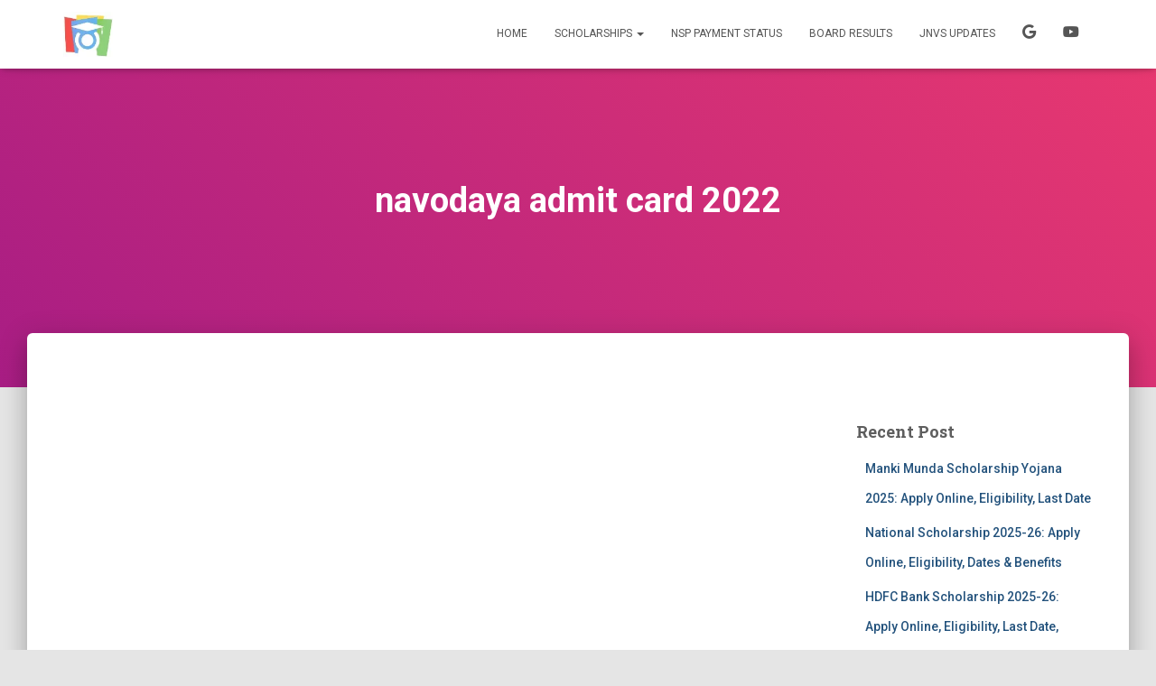

--- FILE ---
content_type: text/html; charset=UTF-8
request_url: https://www.scholarshiphelp.in/tag/navodaya-admit-card-2022/
body_size: 12124
content:
<!DOCTYPE html>
<html lang="en-US">

<head>
	<meta charset='UTF-8'>
	<meta name="viewport" content="width=device-width, initial-scale=1">
	<link rel="profile" href="https://gmpg.org/xfn/11">
		<meta name='robots' content='index, follow, max-image-preview:large, max-snippet:-1, max-video-preview:-1' />

	<!-- This site is optimized with the Yoast SEO plugin v26.6 - https://yoast.com/wordpress/plugins/seo/ -->
	<title>navodaya admit card 2022 Archives - Scholarship Help</title>
	<meta name="description" content="Scholarship help Scholarshiphelp.in : All Scholarship Updates nsp, e kalyan, Bihar scholarships.gov.in, ekalyan.cgg.gov.in, buddy4study vidyasaarathi scholarship 2022-23" />
	<link rel="canonical" href="https://www.scholarshiphelp.in/tag/navodaya-admit-card-2022/" />
	<meta property="og:locale" content="en_US" />
	<meta property="og:type" content="article" />
	<meta property="og:title" content="navodaya admit card 2022 Archives - Scholarship Help" />
	<meta property="og:description" content="Scholarship help Scholarshiphelp.in : All Scholarship Updates nsp, e kalyan, Bihar scholarships.gov.in, ekalyan.cgg.gov.in, buddy4study vidyasaarathi scholarship 2022-23" />
	<meta property="og:url" content="https://www.scholarshiphelp.in/tag/navodaya-admit-card-2022/" />
	<meta property="og:site_name" content="Scholarship Help" />
	<meta name="twitter:card" content="summary_large_image" />
	<meta name="twitter:site" content="@kishorict" />
	<script type="application/ld+json" class="yoast-schema-graph">{"@context":"https://schema.org","@graph":[{"@type":"CollectionPage","@id":"https://www.scholarshiphelp.in/tag/navodaya-admit-card-2022/","url":"https://www.scholarshiphelp.in/tag/navodaya-admit-card-2022/","name":"navodaya admit card 2022 Archives - Scholarship Help","isPartOf":{"@id":"https://www.scholarshiphelp.in/#website"},"description":"Scholarship help Scholarshiphelp.in : All Scholarship Updates nsp, e kalyan, Bihar scholarships.gov.in, ekalyan.cgg.gov.in, buddy4study vidyasaarathi scholarship 2022-23","breadcrumb":{"@id":"https://www.scholarshiphelp.in/tag/navodaya-admit-card-2022/#breadcrumb"},"inLanguage":"en-US"},{"@type":"BreadcrumbList","@id":"https://www.scholarshiphelp.in/tag/navodaya-admit-card-2022/#breadcrumb","itemListElement":[{"@type":"ListItem","position":1,"name":"Home","item":"https://www.scholarshiphelp.in/"},{"@type":"ListItem","position":2,"name":"navodaya admit card 2022"}]},{"@type":"WebSite","@id":"https://www.scholarshiphelp.in/#website","url":"https://www.scholarshiphelp.in/","name":"Scholarship Help","description":"Scholarship Help: Get All Scholarship Update and Help Portal","publisher":{"@id":"https://www.scholarshiphelp.in/#organization"},"potentialAction":[{"@type":"SearchAction","target":{"@type":"EntryPoint","urlTemplate":"https://www.scholarshiphelp.in/?s={search_term_string}"},"query-input":{"@type":"PropertyValueSpecification","valueRequired":true,"valueName":"search_term_string"}}],"inLanguage":"en-US"},{"@type":"Organization","@id":"https://www.scholarshiphelp.in/#organization","name":"Scholarship Help","url":"https://www.scholarshiphelp.in/","logo":{"@type":"ImageObject","inLanguage":"en-US","@id":"https://www.scholarshiphelp.in/#/schema/logo/image/","url":"https://i0.wp.com/www.scholarshiphelp.in/wp-content/uploads/2021/10/cropped-scholarshiphelp-logo.webp?fit=100%2C91&ssl=1","contentUrl":"https://i0.wp.com/www.scholarshiphelp.in/wp-content/uploads/2021/10/cropped-scholarshiphelp-logo.webp?fit=100%2C91&ssl=1","width":100,"height":91,"caption":"Scholarship Help"},"image":{"@id":"https://www.scholarshiphelp.in/#/schema/logo/image/"},"sameAs":["https://www.facebook.com/ictacadmynsp","https://x.com/kishorict","https://www.instagram.com/kishor.ict","https://youtube.com/channel/UCcfov303d1CPa8PeFELOadQ"]}]}</script>
	<!-- / Yoast SEO plugin. -->


<link rel='dns-prefetch' href='//www.googletagmanager.com' />
<link rel='dns-prefetch' href='//stats.wp.com' />
<link rel='dns-prefetch' href='//fonts.googleapis.com' />
<link rel='dns-prefetch' href='//widgets.wp.com' />
<link rel='dns-prefetch' href='//pagead2.googlesyndication.com' />
<link rel='dns-prefetch' href='//fundingchoicesmessages.google.com' />
<link rel='preconnect' href='//c0.wp.com' />
<link rel='preconnect' href='//i0.wp.com' />
<link rel="alternate" type="application/rss+xml" title="Scholarship Help &raquo; Feed" href="https://www.scholarshiphelp.in/feed/" />
<link rel="alternate" type="application/rss+xml" title="Scholarship Help &raquo; Comments Feed" href="https://www.scholarshiphelp.in/comments/feed/" />
<link rel="alternate" type="application/rss+xml" title="Scholarship Help &raquo; navodaya admit card 2022 Tag Feed" href="https://www.scholarshiphelp.in/tag/navodaya-admit-card-2022/feed/" />
<style id='wp-img-auto-sizes-contain-inline-css' type='text/css'>
img:is([sizes=auto i],[sizes^="auto," i]){contain-intrinsic-size:3000px 1500px}
/*# sourceURL=wp-img-auto-sizes-contain-inline-css */
</style>
<style id='wp-block-library-inline-css' type='text/css'>
:root{--wp-block-synced-color:#7a00df;--wp-block-synced-color--rgb:122,0,223;--wp-bound-block-color:var(--wp-block-synced-color);--wp-editor-canvas-background:#ddd;--wp-admin-theme-color:#007cba;--wp-admin-theme-color--rgb:0,124,186;--wp-admin-theme-color-darker-10:#006ba1;--wp-admin-theme-color-darker-10--rgb:0,107,160.5;--wp-admin-theme-color-darker-20:#005a87;--wp-admin-theme-color-darker-20--rgb:0,90,135;--wp-admin-border-width-focus:2px}@media (min-resolution:192dpi){:root{--wp-admin-border-width-focus:1.5px}}.wp-element-button{cursor:pointer}:root .has-very-light-gray-background-color{background-color:#eee}:root .has-very-dark-gray-background-color{background-color:#313131}:root .has-very-light-gray-color{color:#eee}:root .has-very-dark-gray-color{color:#313131}:root .has-vivid-green-cyan-to-vivid-cyan-blue-gradient-background{background:linear-gradient(135deg,#00d084,#0693e3)}:root .has-purple-crush-gradient-background{background:linear-gradient(135deg,#34e2e4,#4721fb 50%,#ab1dfe)}:root .has-hazy-dawn-gradient-background{background:linear-gradient(135deg,#faaca8,#dad0ec)}:root .has-subdued-olive-gradient-background{background:linear-gradient(135deg,#fafae1,#67a671)}:root .has-atomic-cream-gradient-background{background:linear-gradient(135deg,#fdd79a,#004a59)}:root .has-nightshade-gradient-background{background:linear-gradient(135deg,#330968,#31cdcf)}:root .has-midnight-gradient-background{background:linear-gradient(135deg,#020381,#2874fc)}:root{--wp--preset--font-size--normal:16px;--wp--preset--font-size--huge:42px}.has-regular-font-size{font-size:1em}.has-larger-font-size{font-size:2.625em}.has-normal-font-size{font-size:var(--wp--preset--font-size--normal)}.has-huge-font-size{font-size:var(--wp--preset--font-size--huge)}.has-text-align-center{text-align:center}.has-text-align-left{text-align:left}.has-text-align-right{text-align:right}.has-fit-text{white-space:nowrap!important}#end-resizable-editor-section{display:none}.aligncenter{clear:both}.items-justified-left{justify-content:flex-start}.items-justified-center{justify-content:center}.items-justified-right{justify-content:flex-end}.items-justified-space-between{justify-content:space-between}.screen-reader-text{border:0;clip-path:inset(50%);height:1px;margin:-1px;overflow:hidden;padding:0;position:absolute;width:1px;word-wrap:normal!important}.screen-reader-text:focus{background-color:#ddd;clip-path:none;color:#444;display:block;font-size:1em;height:auto;left:5px;line-height:normal;padding:15px 23px 14px;text-decoration:none;top:5px;width:auto;z-index:100000}html :where(.has-border-color){border-style:solid}html :where([style*=border-top-color]){border-top-style:solid}html :where([style*=border-right-color]){border-right-style:solid}html :where([style*=border-bottom-color]){border-bottom-style:solid}html :where([style*=border-left-color]){border-left-style:solid}html :where([style*=border-width]){border-style:solid}html :where([style*=border-top-width]){border-top-style:solid}html :where([style*=border-right-width]){border-right-style:solid}html :where([style*=border-bottom-width]){border-bottom-style:solid}html :where([style*=border-left-width]){border-left-style:solid}html :where(img[class*=wp-image-]){height:auto;max-width:100%}:where(figure){margin:0 0 1em}html :where(.is-position-sticky){--wp-admin--admin-bar--position-offset:var(--wp-admin--admin-bar--height,0px)}@media screen and (max-width:600px){html :where(.is-position-sticky){--wp-admin--admin-bar--position-offset:0px}}

/*# sourceURL=wp-block-library-inline-css */
</style><style id='wp-block-group-inline-css' type='text/css'>
.wp-block-group{box-sizing:border-box}:where(.wp-block-group.wp-block-group-is-layout-constrained){position:relative}
/*# sourceURL=https://c0.wp.com/c/6.9/wp-includes/blocks/group/style.min.css */
</style>
<style id='global-styles-inline-css' type='text/css'>
:root{--wp--preset--aspect-ratio--square: 1;--wp--preset--aspect-ratio--4-3: 4/3;--wp--preset--aspect-ratio--3-4: 3/4;--wp--preset--aspect-ratio--3-2: 3/2;--wp--preset--aspect-ratio--2-3: 2/3;--wp--preset--aspect-ratio--16-9: 16/9;--wp--preset--aspect-ratio--9-16: 9/16;--wp--preset--color--black: #000000;--wp--preset--color--cyan-bluish-gray: #abb8c3;--wp--preset--color--white: #ffffff;--wp--preset--color--pale-pink: #f78da7;--wp--preset--color--vivid-red: #cf2e2e;--wp--preset--color--luminous-vivid-orange: #ff6900;--wp--preset--color--luminous-vivid-amber: #fcb900;--wp--preset--color--light-green-cyan: #7bdcb5;--wp--preset--color--vivid-green-cyan: #00d084;--wp--preset--color--pale-cyan-blue: #8ed1fc;--wp--preset--color--vivid-cyan-blue: #0693e3;--wp--preset--color--vivid-purple: #9b51e0;--wp--preset--color--accent: #e91e63;--wp--preset--color--background-color: #E5E5E5;--wp--preset--color--header-gradient: #a81d84;--wp--preset--gradient--vivid-cyan-blue-to-vivid-purple: linear-gradient(135deg,rgb(6,147,227) 0%,rgb(155,81,224) 100%);--wp--preset--gradient--light-green-cyan-to-vivid-green-cyan: linear-gradient(135deg,rgb(122,220,180) 0%,rgb(0,208,130) 100%);--wp--preset--gradient--luminous-vivid-amber-to-luminous-vivid-orange: linear-gradient(135deg,rgb(252,185,0) 0%,rgb(255,105,0) 100%);--wp--preset--gradient--luminous-vivid-orange-to-vivid-red: linear-gradient(135deg,rgb(255,105,0) 0%,rgb(207,46,46) 100%);--wp--preset--gradient--very-light-gray-to-cyan-bluish-gray: linear-gradient(135deg,rgb(238,238,238) 0%,rgb(169,184,195) 100%);--wp--preset--gradient--cool-to-warm-spectrum: linear-gradient(135deg,rgb(74,234,220) 0%,rgb(151,120,209) 20%,rgb(207,42,186) 40%,rgb(238,44,130) 60%,rgb(251,105,98) 80%,rgb(254,248,76) 100%);--wp--preset--gradient--blush-light-purple: linear-gradient(135deg,rgb(255,206,236) 0%,rgb(152,150,240) 100%);--wp--preset--gradient--blush-bordeaux: linear-gradient(135deg,rgb(254,205,165) 0%,rgb(254,45,45) 50%,rgb(107,0,62) 100%);--wp--preset--gradient--luminous-dusk: linear-gradient(135deg,rgb(255,203,112) 0%,rgb(199,81,192) 50%,rgb(65,88,208) 100%);--wp--preset--gradient--pale-ocean: linear-gradient(135deg,rgb(255,245,203) 0%,rgb(182,227,212) 50%,rgb(51,167,181) 100%);--wp--preset--gradient--electric-grass: linear-gradient(135deg,rgb(202,248,128) 0%,rgb(113,206,126) 100%);--wp--preset--gradient--midnight: linear-gradient(135deg,rgb(2,3,129) 0%,rgb(40,116,252) 100%);--wp--preset--font-size--small: 13px;--wp--preset--font-size--medium: 20px;--wp--preset--font-size--large: 36px;--wp--preset--font-size--x-large: 42px;--wp--preset--spacing--20: 0.44rem;--wp--preset--spacing--30: 0.67rem;--wp--preset--spacing--40: 1rem;--wp--preset--spacing--50: 1.5rem;--wp--preset--spacing--60: 2.25rem;--wp--preset--spacing--70: 3.38rem;--wp--preset--spacing--80: 5.06rem;--wp--preset--shadow--natural: 6px 6px 9px rgba(0, 0, 0, 0.2);--wp--preset--shadow--deep: 12px 12px 50px rgba(0, 0, 0, 0.4);--wp--preset--shadow--sharp: 6px 6px 0px rgba(0, 0, 0, 0.2);--wp--preset--shadow--outlined: 6px 6px 0px -3px rgb(255, 255, 255), 6px 6px rgb(0, 0, 0);--wp--preset--shadow--crisp: 6px 6px 0px rgb(0, 0, 0);}:root :where(.is-layout-flow) > :first-child{margin-block-start: 0;}:root :where(.is-layout-flow) > :last-child{margin-block-end: 0;}:root :where(.is-layout-flow) > *{margin-block-start: 24px;margin-block-end: 0;}:root :where(.is-layout-constrained) > :first-child{margin-block-start: 0;}:root :where(.is-layout-constrained) > :last-child{margin-block-end: 0;}:root :where(.is-layout-constrained) > *{margin-block-start: 24px;margin-block-end: 0;}:root :where(.is-layout-flex){gap: 24px;}:root :where(.is-layout-grid){gap: 24px;}body .is-layout-flex{display: flex;}.is-layout-flex{flex-wrap: wrap;align-items: center;}.is-layout-flex > :is(*, div){margin: 0;}body .is-layout-grid{display: grid;}.is-layout-grid > :is(*, div){margin: 0;}.has-black-color{color: var(--wp--preset--color--black) !important;}.has-cyan-bluish-gray-color{color: var(--wp--preset--color--cyan-bluish-gray) !important;}.has-white-color{color: var(--wp--preset--color--white) !important;}.has-pale-pink-color{color: var(--wp--preset--color--pale-pink) !important;}.has-vivid-red-color{color: var(--wp--preset--color--vivid-red) !important;}.has-luminous-vivid-orange-color{color: var(--wp--preset--color--luminous-vivid-orange) !important;}.has-luminous-vivid-amber-color{color: var(--wp--preset--color--luminous-vivid-amber) !important;}.has-light-green-cyan-color{color: var(--wp--preset--color--light-green-cyan) !important;}.has-vivid-green-cyan-color{color: var(--wp--preset--color--vivid-green-cyan) !important;}.has-pale-cyan-blue-color{color: var(--wp--preset--color--pale-cyan-blue) !important;}.has-vivid-cyan-blue-color{color: var(--wp--preset--color--vivid-cyan-blue) !important;}.has-vivid-purple-color{color: var(--wp--preset--color--vivid-purple) !important;}.has-accent-color{color: var(--wp--preset--color--accent) !important;}.has-background-color-color{color: var(--wp--preset--color--background-color) !important;}.has-header-gradient-color{color: var(--wp--preset--color--header-gradient) !important;}.has-black-background-color{background-color: var(--wp--preset--color--black) !important;}.has-cyan-bluish-gray-background-color{background-color: var(--wp--preset--color--cyan-bluish-gray) !important;}.has-white-background-color{background-color: var(--wp--preset--color--white) !important;}.has-pale-pink-background-color{background-color: var(--wp--preset--color--pale-pink) !important;}.has-vivid-red-background-color{background-color: var(--wp--preset--color--vivid-red) !important;}.has-luminous-vivid-orange-background-color{background-color: var(--wp--preset--color--luminous-vivid-orange) !important;}.has-luminous-vivid-amber-background-color{background-color: var(--wp--preset--color--luminous-vivid-amber) !important;}.has-light-green-cyan-background-color{background-color: var(--wp--preset--color--light-green-cyan) !important;}.has-vivid-green-cyan-background-color{background-color: var(--wp--preset--color--vivid-green-cyan) !important;}.has-pale-cyan-blue-background-color{background-color: var(--wp--preset--color--pale-cyan-blue) !important;}.has-vivid-cyan-blue-background-color{background-color: var(--wp--preset--color--vivid-cyan-blue) !important;}.has-vivid-purple-background-color{background-color: var(--wp--preset--color--vivid-purple) !important;}.has-accent-background-color{background-color: var(--wp--preset--color--accent) !important;}.has-background-color-background-color{background-color: var(--wp--preset--color--background-color) !important;}.has-header-gradient-background-color{background-color: var(--wp--preset--color--header-gradient) !important;}.has-black-border-color{border-color: var(--wp--preset--color--black) !important;}.has-cyan-bluish-gray-border-color{border-color: var(--wp--preset--color--cyan-bluish-gray) !important;}.has-white-border-color{border-color: var(--wp--preset--color--white) !important;}.has-pale-pink-border-color{border-color: var(--wp--preset--color--pale-pink) !important;}.has-vivid-red-border-color{border-color: var(--wp--preset--color--vivid-red) !important;}.has-luminous-vivid-orange-border-color{border-color: var(--wp--preset--color--luminous-vivid-orange) !important;}.has-luminous-vivid-amber-border-color{border-color: var(--wp--preset--color--luminous-vivid-amber) !important;}.has-light-green-cyan-border-color{border-color: var(--wp--preset--color--light-green-cyan) !important;}.has-vivid-green-cyan-border-color{border-color: var(--wp--preset--color--vivid-green-cyan) !important;}.has-pale-cyan-blue-border-color{border-color: var(--wp--preset--color--pale-cyan-blue) !important;}.has-vivid-cyan-blue-border-color{border-color: var(--wp--preset--color--vivid-cyan-blue) !important;}.has-vivid-purple-border-color{border-color: var(--wp--preset--color--vivid-purple) !important;}.has-accent-border-color{border-color: var(--wp--preset--color--accent) !important;}.has-background-color-border-color{border-color: var(--wp--preset--color--background-color) !important;}.has-header-gradient-border-color{border-color: var(--wp--preset--color--header-gradient) !important;}.has-vivid-cyan-blue-to-vivid-purple-gradient-background{background: var(--wp--preset--gradient--vivid-cyan-blue-to-vivid-purple) !important;}.has-light-green-cyan-to-vivid-green-cyan-gradient-background{background: var(--wp--preset--gradient--light-green-cyan-to-vivid-green-cyan) !important;}.has-luminous-vivid-amber-to-luminous-vivid-orange-gradient-background{background: var(--wp--preset--gradient--luminous-vivid-amber-to-luminous-vivid-orange) !important;}.has-luminous-vivid-orange-to-vivid-red-gradient-background{background: var(--wp--preset--gradient--luminous-vivid-orange-to-vivid-red) !important;}.has-very-light-gray-to-cyan-bluish-gray-gradient-background{background: var(--wp--preset--gradient--very-light-gray-to-cyan-bluish-gray) !important;}.has-cool-to-warm-spectrum-gradient-background{background: var(--wp--preset--gradient--cool-to-warm-spectrum) !important;}.has-blush-light-purple-gradient-background{background: var(--wp--preset--gradient--blush-light-purple) !important;}.has-blush-bordeaux-gradient-background{background: var(--wp--preset--gradient--blush-bordeaux) !important;}.has-luminous-dusk-gradient-background{background: var(--wp--preset--gradient--luminous-dusk) !important;}.has-pale-ocean-gradient-background{background: var(--wp--preset--gradient--pale-ocean) !important;}.has-electric-grass-gradient-background{background: var(--wp--preset--gradient--electric-grass) !important;}.has-midnight-gradient-background{background: var(--wp--preset--gradient--midnight) !important;}.has-small-font-size{font-size: var(--wp--preset--font-size--small) !important;}.has-medium-font-size{font-size: var(--wp--preset--font-size--medium) !important;}.has-large-font-size{font-size: var(--wp--preset--font-size--large) !important;}.has-x-large-font-size{font-size: var(--wp--preset--font-size--x-large) !important;}
/*# sourceURL=global-styles-inline-css */
</style>

<style id='classic-theme-styles-inline-css' type='text/css'>
/*! This file is auto-generated */
.wp-block-button__link{color:#fff;background-color:#32373c;border-radius:9999px;box-shadow:none;text-decoration:none;padding:calc(.667em + 2px) calc(1.333em + 2px);font-size:1.125em}.wp-block-file__button{background:#32373c;color:#fff;text-decoration:none}
/*# sourceURL=/wp-includes/css/classic-themes.min.css */
</style>
<link rel='stylesheet' id='wpo_min-header-0-css' href='https://www.scholarshiphelp.in/wp-content/cache/wpo-minify/1766236879/assets/wpo-minify-header-8f50279b.min.css' type='text/css' media='all' />
<script type="text/javascript" src="https://c0.wp.com/c/6.9/wp-includes/js/jquery/jquery.min.js" id="jquery-core-js"></script>
<script type="text/javascript" src="https://c0.wp.com/c/6.9/wp-includes/js/jquery/jquery-migrate.min.js" id="jquery-migrate-js"></script>

<!-- Google tag (gtag.js) snippet added by Site Kit -->
<!-- Google Analytics snippet added by Site Kit -->
<script type="text/javascript" src="https://www.googletagmanager.com/gtag/js?id=G-1FE6PEY0H2" id="google_gtagjs-js" async></script>
<script type="text/javascript" id="google_gtagjs-js-after">
/* <![CDATA[ */
window.dataLayer = window.dataLayer || [];function gtag(){dataLayer.push(arguments);}
gtag("set","linker",{"domains":["www.scholarshiphelp.in"]});
gtag("js", new Date());
gtag("set", "developer_id.dZTNiMT", true);
gtag("config", "G-1FE6PEY0H2");
//# sourceURL=google_gtagjs-js-after
/* ]]> */
</script>
<link rel="https://api.w.org/" href="https://www.scholarshiphelp.in/wp-json/" /><link rel="alternate" title="JSON" type="application/json" href="https://www.scholarshiphelp.in/wp-json/wp/v2/tags/1411" /><link rel="EditURI" type="application/rsd+xml" title="RSD" href="https://www.scholarshiphelp.in/xmlrpc.php?rsd" />
<meta name="generator" content="WordPress 6.9" />
<meta name="generator" content="Site Kit by Google 1.168.0" />	<style>img#wpstats{display:none}</style>
		
<!-- Google AdSense meta tags added by Site Kit -->
<meta name="google-adsense-platform-account" content="ca-host-pub-2644536267352236">
<meta name="google-adsense-platform-domain" content="sitekit.withgoogle.com">
<!-- End Google AdSense meta tags added by Site Kit -->

<!-- Google Tag Manager snippet added by Site Kit -->
<script type="text/javascript">
/* <![CDATA[ */

			( function( w, d, s, l, i ) {
				w[l] = w[l] || [];
				w[l].push( {'gtm.start': new Date().getTime(), event: 'gtm.js'} );
				var f = d.getElementsByTagName( s )[0],
					j = d.createElement( s ), dl = l != 'dataLayer' ? '&l=' + l : '';
				j.async = true;
				j.src = 'https://www.googletagmanager.com/gtm.js?id=' + i + dl;
				f.parentNode.insertBefore( j, f );
			} )( window, document, 'script', 'dataLayer', 'GTM-TC9C9DR' );
			
/* ]]> */
</script>

<!-- End Google Tag Manager snippet added by Site Kit -->

<!-- Google AdSense snippet added by Site Kit -->
<script type="text/javascript" async="async" src="https://pagead2.googlesyndication.com/pagead/js/adsbygoogle.js?client=ca-pub-2981727088718367&amp;host=ca-host-pub-2644536267352236" crossorigin="anonymous"></script>

<!-- End Google AdSense snippet added by Site Kit -->
<link rel="icon" href="https://i0.wp.com/www.scholarshiphelp.in/wp-content/uploads/2021/06/scholarship-help-logo.webp?fit=32%2C32&#038;ssl=1" sizes="32x32" />
<link rel="icon" href="https://i0.wp.com/www.scholarshiphelp.in/wp-content/uploads/2021/06/scholarship-help-logo.webp?fit=192%2C192&#038;ssl=1" sizes="192x192" />
<link rel="apple-touch-icon" href="https://i0.wp.com/www.scholarshiphelp.in/wp-content/uploads/2021/06/scholarship-help-logo.webp?fit=180%2C180&#038;ssl=1" />
<meta name="msapplication-TileImage" content="https://i0.wp.com/www.scholarshiphelp.in/wp-content/uploads/2021/06/scholarship-help-logo.webp?fit=270%2C270&#038;ssl=1" />
		<style type="text/css" id="wp-custom-css">
			/* List Style */
.entry-content ul li{
	list-style-image:url(https://www.scholarshiphelp.in/wp-content/uploads/2022/06/Arrow.png);
padding:5px;
margin-left: -5px;
}

/* Table Style */
table {
	box-shadow: 0px 0px 0px 0px rgba(0,0,0,0.68);
border-radius: 5px;
}
td {
	border-color: ;
}
tr:nth-child(even) {background-color: #f2f2f2;
}

/* Image Style */
.image {
	box-shadow: 0px 0px 5px 2px rgba(0,0,0,0.68);
border-radius: 10px;
}

/* New Table */
.newtable {
	border-style: solid;
	border-width: 4px;
	border-image: conic gradient(red, yellow, lime, aqua, blue, magenta, red) 1;
}

blockquote {
	border-left: 5px solid blue;
	padding: 2px;
	margin: 0 0 0.01em;
	background-color:
}

.cstm-btn-default {
	border: 1px solid #ccc;
	border-radius: 1px;
	font-family: inherit;
	margin-right: 0%;
	margin-bottom: 5px;
	padding: 10px 12px;
	background: #D9040B;
	color: #fff;
}

.cstm-btn-default:hover {
	background: #38A50D;
	color:#fff;
	text-decoration:none;
}
.inside-article {
padding: 9px !important;
}

			
/* h1 Style */
.entry-content h2, h3 {
    font-weight: 500;
    padding: 10px 10px 10px 25px;
    background-image: linear-gradient(to right, #04a17a 0%, #3cd3ad 51%, #04a17a 100%);
    border-radius: 10px;
    color: #fff !important;
    box-shadow: rgba(23, 43, 99, 0.3) 0 7px 28px;
}

.group-card {
            margin-bottom: 5px;
            position: relative;
            border: 2px solid transparent;
            border-radius: 5px;
            background: #f0f8ff;
            display: flex;
            align-items: center;
            padding: 7px;
            justify-content: space-between;
            overflow: hidden;
        }
        .whatsapp-card {
            animation: whatsapp-border-animation 1s infinite;
        }
        .telegram-card {
            animation: telegram-border-animation 1s infinite;
        }
        .instagram-card {
            animation: instagram-border-animation 1s infinite;
        }
        @keyframes whatsapp-border-animation {
            0% {
                border-color: transparent;
            }
            50% {
                border-color: #25d366;
            }
            100% {
                border-color: transparent;
            }
        }
        @keyframes telegram-border-animation {
            0% {
                border-color: transparent;
            }
            50% {
                border-color: #004F7A;
            }
            100% {
                border-color: transparent;
            }
        }
        @keyframes instagram-border-animation {
            0% {
                border-color: transparent;
            }
            50% {
                border-color: #bf0224;
            }
            100% {
                border-color: transparent;
            }
        }
        .seoquake-nofollow {
            display: inline-flex;
            align-items: center;
            justify-content: center;
            font-size: 1rem;
            font-weight: bold;
            text-decoration: none;
            padding: 5px 20px;
            border-radius: 2px;
            flex-shrink: 0;
            transition: all 0.3s ease-in-out;
            color: white !important;
        }
        .seoquake-nofollow i {
            margin-right: 5px;
        }
        .whatsapp-card .seoquake-nofollow {
            background: #25d366;
        }
        .telegram-card .seoquake-nofollow {
            background: #004F7A;
        }
        .instagram-card .seoquake-nofollow {
            background: #bf0224;
        }
        .seoquake-nofollow:hover {
            transform: scale(1.05);
        }
.inside-article {
padding: 6px !important;
}
img.attachment-full.size-full.wp-post-image {
	display:none;		</style>
		<link rel='stylesheet' id='wpo_min-footer-0-css' href='https://www.scholarshiphelp.in/wp-content/cache/wpo-minify/1766236879/assets/wpo-minify-footer-37bf1a63.min.css' type='text/css' media='all' />
</head>

<body class="archive tag tag-navodaya-admit-card-2022 tag-1411 wp-custom-logo wp-theme-hestia header-layout-default">
			<!-- Google Tag Manager (noscript) snippet added by Site Kit -->
		<noscript>
			<iframe src="https://www.googletagmanager.com/ns.html?id=GTM-TC9C9DR" height="0" width="0" style="display:none;visibility:hidden"></iframe>
		</noscript>
		<!-- End Google Tag Manager (noscript) snippet added by Site Kit -->
			<div class="wrapper  default ">
		<header class="header ">
			<div style="display: none"></div>		<nav class="navbar navbar-default  no-slider hestia_left navbar-not-transparent navbar-fixed-top">
						<div class="container">
						<div class="navbar-header">
			<div class="title-logo-wrapper">
				<a class="navbar-brand" href="https://www.scholarshiphelp.in/"
						title="Scholarship Help">
					<img  src="https://i0.wp.com/www.scholarshiphelp.in/wp-content/uploads/2021/10/cropped-scholarshiphelp-logo.webp?fit=100%2C91&#038;ssl=1" alt="Scholarship Help" width="100" height="91"></a>
			</div>
								<div class="navbar-toggle-wrapper">
						<button type="button" class="navbar-toggle" data-toggle="collapse" data-target="#main-navigation">
								<span class="icon-bar"></span><span class="icon-bar"></span><span class="icon-bar"></span>				<span class="sr-only">Toggle Navigation</span>
			</button>
					</div>
				</div>
		<div id="main-navigation" class="collapse navbar-collapse"><ul id="menu-main-menu" class="nav navbar-nav"><li id="menu-item-141" class="menu-item menu-item-type-custom menu-item-object-custom menu-item-home menu-item-141"><a title="Home" href="https://www.scholarshiphelp.in/">Home</a></li>
<li id="menu-item-115" class="menu-item menu-item-type-taxonomy menu-item-object-category menu-item-has-children menu-item-115 dropdown"><a title="Scholarships" href="https://www.scholarshiphelp.in/category/scholarship/" class="dropdown-toggle">Scholarships <span class="caret-wrap"><span class="caret"><svg aria-hidden="true" focusable="false" data-prefix="fas" data-icon="chevron-down" class="svg-inline--fa fa-chevron-down fa-w-14" role="img" xmlns="http://www.w3.org/2000/svg" viewBox="0 0 448 512"><path d="M207.029 381.476L12.686 187.132c-9.373-9.373-9.373-24.569 0-33.941l22.667-22.667c9.357-9.357 24.522-9.375 33.901-.04L224 284.505l154.745-154.021c9.379-9.335 24.544-9.317 33.901.04l22.667 22.667c9.373 9.373 9.373 24.569 0 33.941L240.971 381.476c-9.373 9.372-24.569 9.372-33.942 0z"></path></svg></span></span></a>
<ul role="menu" class="dropdown-menu">
	<li id="menu-item-4036" class="menu-item menu-item-type-taxonomy menu-item-object-category menu-item-4036"><a title="NSP Scholarship" href="https://www.scholarshiphelp.in/category/scholarship/nsp-scholarship/">NSP Scholarship</a><span class="hestia-mm-description">NSP Scholarship , National scholarship portal for all india Central Government scholarship for minority and other categories students.</span></li>
	<li id="menu-item-503" class="menu-item menu-item-type-taxonomy menu-item-object-category menu-item-503"><a title="e-Kalyan" href="https://www.scholarshiphelp.in/category/scholarship/ekalyan-scholarship/">e-Kalyan</a><span class="hestia-mm-description">Jharkhand scholarship e kalyan is a website jharkhand government scholarship for all jharkhand residential student.</span></li>
	<li id="menu-item-2974" class="menu-item menu-item-type-taxonomy menu-item-object-category menu-item-2974"><a title="Bihar Scholarship" href="https://www.scholarshiphelp.in/category/scholarship/bihar-scholarship/">Bihar Scholarship</a></li>
	<li id="menu-item-3800" class="menu-item menu-item-type-custom menu-item-object-custom menu-item-3800"><a title="Private Scholarship" href="https://www.google.com/search?q=www.scholarshiphelp.in%2Fcategory%2Fscholarship%2Fprivate-scholarship&#038;sxsrf=AOaemvJv-42hy_mYPV8eTDSgDJYIaU8XDQ%3A1635691978906&#038;ei=yq1-YZrSNpaz9QOp9o2IAw&#038;oq=www.scholarshiphelp.in%2Fcategory%2Fscholarship%2Fprivate-scholarship&#038;gs_lcp=Cgdnd3Mtd2l6EANKBAhBGAFQAFgAYOYZaAFwAHgAgAEAiAEAkgEAmAEAwAEB&#038;sclient=gws-wiz&#038;ved=0ahUKEwia3_S68_TzAhWWWX0KHSl7AzEQ4dUDCA4&#038;uact=5">Private Scholarship</a></li>
	<li id="menu-item-3524" class="menu-item menu-item-type-taxonomy menu-item-object-category menu-item-3524"><a title="Buddy4Study Scholarship" href="https://www.scholarshiphelp.in/category/scholarship/private-scholarship/buddy4study/">Buddy4Study Scholarship</a><span class="hestia-mm-description">Buddy4Study Scholarship Portal is a Private scholarship portal for all students who studying in any school/ college in any classes, this portal is given time to time scholarship for all students, and many students received scholarship per annual.</span></li>
</ul>
</li>
<li id="menu-item-4037" class="menu-item menu-item-type-custom menu-item-object-custom menu-item-4037"><a title="NSP Payment Status" href="https://www.scholarshiphelp.in/check-nsp-scholarship-payment-status/">NSP Payment Status</a></li>
<li id="menu-item-1322" class="menu-item menu-item-type-taxonomy menu-item-object-category menu-item-1322"><a title="Board Results" href="https://www.scholarshiphelp.in/category/results/">Board Results</a></li>
<li id="menu-item-2783" class="menu-item menu-item-type-taxonomy menu-item-object-category menu-item-2783"><a title="JNVS Updates" href="https://www.scholarshiphelp.in/category/jnvs/">JNVS Updates</a></li>
<li id="menu-item-606" class="menu-item menu-item-type-custom menu-item-object-custom menu-item-606"><a title="Google News" href="https://news.google.com/publications/CAAqBwgKMI3Eugswmt_RAw/sections/CAQqEAgAKgcICjCNxLoLMJrf0QMw8fDnBw?hl=en-IN&#038;gl=IN&#038;ceid=IN%3Aen">Google News</a></li>
<li id="menu-item-911" class="menu-item menu-item-type-custom menu-item-object-custom menu-item-911"><a title="YouTube" href="https://www.youtube.com/ictacademynsp">YouTube</a></li>
</ul></div>			</div>
					</nav>
				</header>
<div id="primary" class="boxed-layout-header page-header header-small" data-parallax="active" ><div class="container"><div class="row"><div class="col-md-10 col-md-offset-1 text-center"><h1 class="hestia-title">navodaya admit card 2022</h1></div></div></div><div class="header-filter header-filter-gradient"></div></div>
<div class="main  main-raised ">
	<div class="hestia-blogs" data-layout="sidebar-right">
		<div class="container">
			<div class="row">
								<div class="col-md-8 archive-post-wrap">
					<div class='code-block code-block-4' style='margin: 8px auto; text-align: center; display: block; clear: both;'>
<script async src="https://pagead2.googlesyndication.com/pagead/js/adsbygoogle.js?client=ca-pub-2981727088718367"
     crossorigin="anonymous"></script>
<ins class="adsbygoogle"
     style="display:block; text-align:center;"
     data-ad-layout="in-article"
     data-ad-format="fluid"
     data-ad-client="ca-pub-2981727088718367"
     data-ad-slot="9859819820"></ins>
<script>
     (adsbygoogle = window.adsbygoogle || []).push({});
</script></div>
<article 
		id="post-5100" 
		class="card card-blog card-plain post-5100 post type-post status-publish format-standard hentry category-jnvs tag-download-jnvst-admit-card-by-name tag-ict-academy-nsp tag-jawahar-navodaya tag-jnv-admit-card-2022 tag-jnv-admit-card-2022-class-6 tag-jnv-admit-card-2022-class-6-download tag-jnv-admit-card-2022-class-9 tag-jnv-entrance-exam tag-jnvst tag-jnvst-admit-card tag-jnvst-admit-card-2022-class-6 tag-jnvst-admit-card-download-by-name tag-jnvst-admit-card-kaise-nikale tag-jnvst-class-6-admit-card-2022 tag-navodaya-admit-card-2022 tag-navodaya-vidyalaya tag-navodaya-vidyalaya-admit-card tag-navodaya-vidyalaya-admit-card-2022 tag-navodaya-vidyalaya-admit-card-class-6 tag-navodaya-vidyalaya-admit-card-kaise-nikale"><div class="row "><div class= "col-sm-12"><span class="category text-info"><a href="https://www.scholarshiphelp.in/category/jnvs/" title="View all posts in Navodaya Vidyalaya"  rel="tag">Navodaya Vidyalaya</a> </span><h2 class="card-title entry-title"><a href="https://www.scholarshiphelp.in/navodaya-vidyalaya-class-6-admit-card/" title="Navodaya Vidyalaya Class 6 Admit Card Download by Name JNVST @navodaya.gov.in" rel="bookmark">Navodaya Vidyalaya Class 6 Admit Card Download by Name JNVST @navodaya.gov.in</a></h2><div class="card-description entry-summary "><p>Navodaya Vidyalaya Class 6 Admit Card Download by Name JNVST @navodaya.gov.in आज की इस पोस्ट में हम आपको बताने वाले हैं कैसे आप नवोदय विद्यालय कक्षा 6 का एडमिट कार्ड को डाउनलोड करेंगे, बहुत ही आसानी सा जिसका डायरेक्ट लिंक भी यहाँ दिया गया हैं, तो सभी जानकारी को अच्छे<a class="moretag" href="https://www.scholarshiphelp.in/navodaya-vidyalaya-class-6-admit-card/"> Read more</a></p>
</div><div class="posted-by vcard author">By <a href="https://www.scholarshiphelp.in/author/rojgar-online/" title="Admin" class="url"><b class="author-name fn">Admin</b></a>, <a href="https://www.scholarshiphelp.in/navodaya-vidyalaya-class-6-admit-card/"><time class="entry-date published" datetime="2024-01-02T11:30:34+05:30" content="2024-01-02">2 years</time><time class="updated hestia-hidden" datetime="2024-01-02T11:40:09+05:30">January 2, 2024</time> ago </a></div></div></div></article>				</div>
					<div class="col-md-3 blog-sidebar-wrapper col-md-offset-1">
		<aside id="secondary" class="blog-sidebar" role="complementary">
						<div id="block-4" class="widget widget_block">
<div class="wp-block-group"><div class="wp-block-group__inner-container is-layout-flow wp-block-group-is-layout-flow"></div></div>
</div>
		<div id="recent-posts-2" class="widget widget_recent_entries">
		<h5>Recent Post</h5>
		<ul>
											<li>
					<a href="https://www.scholarshiphelp.in/manki-munda-scholarship/">Manki Munda Scholarship Yojana 2025: Apply Online, Eligibility, Last Date</a>
									</li>
											<li>
					<a href="https://www.scholarshiphelp.in/national-scholarship-2025-26/">National Scholarship 2025-26: Apply Online, Eligibility, Dates &#038; Benefits</a>
									</li>
											<li>
					<a href="https://www.scholarshiphelp.in/hdfc-bank-scholarship-2025-26/">HDFC Bank Scholarship 2025-26: Apply Online, Eligibility, Last Date, Benefits</a>
									</li>
											<li>
					<a href="https://www.scholarshiphelp.in/raman-kant-munjal-scholarship-2025-26/">Raman Kant Munjal Scholarship 2025-26: Apply Online, Eligibility, Benefits, and Last Date</a>
									</li>
											<li>
					<a href="https://www.scholarshiphelp.in/rajasthan-board-class-5th-8th-result/">Rajasthan Board Class 5th, 8th Result 2025- Download Link राजस्थान बोर्ड रिजल्‍ट का इंतजार खत्‍म</a>
									</li>
											<li>
					<a href="https://www.scholarshiphelp.in/up-board-results-checked-by-roll-number-and-name-only/">UP Board Results कैसे देखे- नाम से रिजल्ट देखने का लिंक यहाँ हैं</a>
									</li>
											<li>
					<a href="https://www.scholarshiphelp.in/goa-board-results-download/">Goa Results 2025- Goa 12th Result Download GBSHSE HSSC</a>
									</li>
											<li>
					<a href="https://www.scholarshiphelp.in/e-kalyan-2024-25/">e kalyan 2024-25 scholarship Apply Date Extended- e Kalyan Jharkhand</a>
									</li>
											<li>
					<a href="https://www.scholarshiphelp.in/nsp-last-date-2024-25/">NSP Last Date 2024-25 Extended or Not For All Central Scholarship Scheme</a>
									</li>
											<li>
					<a href="https://www.scholarshiphelp.in/how-to-apply-vbu-degree-certificates/">How to Apply VBU- BBMKU University Degree Certificates, Migration Certificate, Provisional Certificate</a>
									</li>
											<li>
					<a href="https://www.scholarshiphelp.in/nsp-state-scholarship-last-date-2024-25/">NSP All State Scheme Last Date 2024-25- NSP Scholarship Laste Date 2024-25</a>
									</li>
											<li>
					<a href="https://www.scholarshiphelp.in/rbse-rajasthan-board-class-5th-8th-result/">RBSE Rajasthan Board Class 5th, 8th Result 2024- Download Link राजस्थान बोर्ड रिजल्‍ट का इंतजार खत्‍म</a>
									</li>
											<li>
					<a href="https://www.scholarshiphelp.in/rbse-board-class-8th-result/">RBSE Board Class 8th Result 2024- Download Link राजस्थान बोर्ड रिजल्‍ट का इंतजार खत्‍म</a>
									</li>
											<li>
					<a href="https://www.scholarshiphelp.in/rbse-10th-result-2024/">RBSE 10th Result 2024 by Name &#8211; Rajasthan Board 10th Result LIVE</a>
									</li>
											<li>
					<a href="https://www.scholarshiphelp.in/rbse-12th-result-2024/">RBSE 12th Result 2024- Rajasthan Board 12th Results by Name Only</a>
									</li>
					</ul>

		</div><div id="categories-3" class="widget widget_categories"><h5>Categories</h5>
			<ul>
					<li class="cat-item cat-item-347"><a href="https://www.scholarshiphelp.in/category/results/">Board Results</a>
</li>
	<li class="cat-item cat-item-416"><a href="https://www.scholarshiphelp.in/category/free-online-courses/">Free Online Courses</a>
</li>
	<li class="cat-item cat-item-324"><a href="https://www.scholarshiphelp.in/category/ignou/">IGNOU</a>
</li>
	<li class="cat-item cat-item-345"><a href="https://www.scholarshiphelp.in/category/internships/">Internships</a>
</li>
	<li class="cat-item cat-item-222"><a href="https://www.scholarshiphelp.in/category/jac/">JAC Board</a>
</li>
	<li class="cat-item cat-item-10"><a href="https://www.scholarshiphelp.in/category/job/">Job</a>
<ul class='children'>
	<li class="cat-item cat-item-103"><a href="https://www.scholarshiphelp.in/category/job/govt-job/">Govt. Job</a>
</li>
</ul>
</li>
	<li class="cat-item cat-item-669"><a href="https://www.scholarshiphelp.in/category/jnvs/">Navodaya Vidyalaya</a>
<ul class='children'>
	<li class="cat-item cat-item-1606"><a href="https://www.scholarshiphelp.in/category/jnvs/nvs/">Navodaya Vidyalaya Samiti</a>
</li>
</ul>
</li>
	<li class="cat-item cat-item-1478"><a href="https://www.scholarshiphelp.in/category/rbse-results/">Rajasthan Board Results</a>
</li>
	<li class="cat-item cat-item-2"><a href="https://www.scholarshiphelp.in/category/scholarship/">Scholarship</a>
<ul class='children'>
	<li class="cat-item cat-item-726"><a href="https://www.scholarshiphelp.in/category/scholarship/bihar-scholarship/">Bihar Scholarship</a>
</li>
	<li class="cat-item cat-item-9"><a href="https://www.scholarshiphelp.in/category/scholarship/ekalyan-scholarship/">E-Kalyan Scholarship</a>
</li>
	<li class="cat-item cat-item-21"><a href="https://www.scholarshiphelp.in/category/scholarship/nsdl-scholarship/">NSDL Scholarship</a>
</li>
	<li class="cat-item cat-item-8"><a href="https://www.scholarshiphelp.in/category/scholarship/nsp-scholarship/">NSP Scholarship</a>
</li>
	<li class="cat-item cat-item-11"><a href="https://www.scholarshiphelp.in/category/scholarship/private-scholarship/">Private Scholarship</a>
	<ul class='children'>
	<li class="cat-item cat-item-954"><a href="https://www.scholarshiphelp.in/category/scholarship/private-scholarship/buddy4study/">Buddy4Study Scholarship</a>
</li>
	</ul>
</li>
	<li class="cat-item cat-item-115"><a href="https://www.scholarshiphelp.in/category/scholarship/up-scholarship/">UP Scholarship</a>
</li>
	<li class="cat-item cat-item-1375"><a href="https://www.scholarshiphelp.in/category/scholarship/vidyasaarathi-scholarship/">Vidyasaarathi Scholarship</a>
</li>
</ul>
</li>
	<li class="cat-item cat-item-143"><a href="https://www.scholarshiphelp.in/category/technical-help/">Technical Help</a>
</li>
			</ul>

			</div><div id="block-7" class="widget widget_block"><p><a href="https://telegram.me/ictacademynsp" target="_blank" rel="noopener"><img loading="lazy" decoding="async" src="https://www.scholarshiphelp.in/wp-content/uploads/2021/07/telegram-2.gif" alt="Scholarship help Telegram" width="355" height="85" class="wp-image-2259 alignleft"></a></p></div>					</aside><!-- .sidebar .widget-area -->
	</div>
				</div>
		</div>
	</div>
</div>
					<footer class="footer footer-black footer-big">
						<div class="container">
																<div class="hestia-bottom-footer-content"><ul id="menu-privacy-policy" class="footer-menu pull-left"><li id="menu-item-142" class="menu-item menu-item-type-custom menu-item-object-custom menu-item-home menu-item-142"><a href="https://www.scholarshiphelp.in/">Home</a></li>
<li id="menu-item-6345" class="menu-item menu-item-type-custom menu-item-object-custom menu-item-6345"><a href="https://news.google.com/publications/CAAqBwgKMI3Eugswmt_RAw/sections/CAQqEAgAKgcICjCNxLoLMJrf0QMw8fDnBw?hl=en-IN&#038;gl=IN&#038;ceid=IN%3Aen">Google News</a></li>
<li id="menu-item-4545" class="menu-item menu-item-type-custom menu-item-object-custom menu-item-4545"><a href="https://www.scholarshiphelp.in/sitemap_index.xml">Site map</a></li>
<li id="menu-item-139" class="menu-item menu-item-type-post_type menu-item-object-page menu-item-139"><a href="https://www.scholarshiphelp.in/contact-us/">Contact Us</a></li>
<li id="menu-item-5254" class="menu-item menu-item-type-custom menu-item-object-custom menu-item-5254"><a href="https://t.me/ictacademynsp">Join Telegram</a></li>
<li id="menu-item-4546" class="menu-item menu-item-type-custom menu-item-object-custom menu-item-4546"><a href="https://www.youtube.com/ictacademynsp?sub_confirmation=1">YouTube</a></li>
</ul><div class="copyright pull-right">Hestia | Developed by <a href="https://themeisle.com" rel="nofollow">ThemeIsle</a></div></div>			</div>
					</footer>
			</div>
<script type="speculationrules">
{"prefetch":[{"source":"document","where":{"and":[{"href_matches":"/*"},{"not":{"href_matches":["/wp-*.php","/wp-admin/*","/wp-content/uploads/*","/wp-content/*","/wp-content/plugins/*","/wp-content/themes/hestia/*","/*\\?(.+)"]}},{"not":{"selector_matches":"a[rel~=\"nofollow\"]"}},{"not":{"selector_matches":".no-prefetch, .no-prefetch a"}}]},"eagerness":"conservative"}]}
</script>
<script type="text/javascript" id="jetpack-portfolio-theme-supports-js-after">
/* <![CDATA[ */
const jetpack_portfolio_theme_supports = false
//# sourceURL=jetpack-portfolio-theme-supports-js-after
/* ]]> */
</script>
<script type="text/javascript" id="wpo_min-footer-0-js-extra">
/* <![CDATA[ */
var eztoc_smooth_local = {"scroll_offset":"30","add_request_uri":"","add_self_reference_link":""};
var ezTOC = {"smooth_scroll":"1","visibility_hide_by_default":"","scroll_offset":"30","fallbackIcon":"\u003Cspan class=\"\"\u003E\u003Cspan class=\"eztoc-hide\" style=\"display:none;\"\u003EToggle\u003C/span\u003E\u003Cspan class=\"ez-toc-icon-toggle-span\"\u003E\u003Csvg style=\"fill: #dd3333;color:#dd3333\" xmlns=\"http://www.w3.org/2000/svg\" class=\"list-377408\" width=\"20px\" height=\"20px\" viewBox=\"0 0 24 24\" fill=\"none\"\u003E\u003Cpath d=\"M6 6H4v2h2V6zm14 0H8v2h12V6zM4 11h2v2H4v-2zm16 0H8v2h12v-2zM4 16h2v2H4v-2zm16 0H8v2h12v-2z\" fill=\"currentColor\"\u003E\u003C/path\u003E\u003C/svg\u003E\u003Csvg style=\"fill: #dd3333;color:#dd3333\" class=\"arrow-unsorted-368013\" xmlns=\"http://www.w3.org/2000/svg\" width=\"10px\" height=\"10px\" viewBox=\"0 0 24 24\" version=\"1.2\" baseProfile=\"tiny\"\u003E\u003Cpath d=\"M18.2 9.3l-6.2-6.3-6.2 6.3c-.2.2-.3.4-.3.7s.1.5.3.7c.2.2.4.3.7.3h11c.3 0 .5-.1.7-.3.2-.2.3-.5.3-.7s-.1-.5-.3-.7zM5.8 14.7l6.2 6.3 6.2-6.3c.2-.2.3-.5.3-.7s-.1-.5-.3-.7c-.2-.2-.4-.3-.7-.3h-11c-.3 0-.5.1-.7.3-.2.2-.3.5-.3.7s.1.5.3.7z\"/\u003E\u003C/svg\u003E\u003C/span\u003E\u003C/span\u003E","chamomile_theme_is_on":""};
//# sourceURL=wpo_min-footer-0-js-extra
/* ]]> */
</script>
<script type="text/javascript" src="https://www.scholarshiphelp.in/wp-content/cache/wpo-minify/1766236879/assets/wpo-minify-footer-78832c57.min.js" id="wpo_min-footer-0-js"></script>
<script type="text/javascript" src="https://c0.wp.com/c/6.9/wp-includes/js/jquery/ui/core.min.js" id="jquery-ui-core-js"></script>
<script type="text/javascript" id="wpo_min-footer-2-js-extra">
/* <![CDATA[ */
var requestpost = {"ajaxurl":"https://www.scholarshiphelp.in/wp-admin/admin-ajax.php","disable_autoslide":"","masonry":"","scroll_offset":"0"};
//# sourceURL=wpo_min-footer-2-js-extra
/* ]]> */
</script>
<script type="text/javascript" src="https://www.scholarshiphelp.in/wp-content/cache/wpo-minify/1766236879/assets/wpo-minify-footer-71d807ed.min.js" id="wpo_min-footer-2-js"></script>
<script type="text/javascript" id="jetpack-stats-js-before">
/* <![CDATA[ */
_stq = window._stq || [];
_stq.push([ "view", JSON.parse("{\"v\":\"ext\",\"blog\":\"187597959\",\"post\":\"0\",\"tz\":\"5.5\",\"srv\":\"www.scholarshiphelp.in\",\"arch_tag\":\"navodaya-admit-card-2022\",\"arch_results\":\"1\",\"j\":\"1:15.3.1\"}") ]);
_stq.push([ "clickTrackerInit", "187597959", "0" ]);
//# sourceURL=jetpack-stats-js-before
/* ]]> */
</script>
<script type="text/javascript" src="https://stats.wp.com/e-202604.js" id="jetpack-stats-js" defer="defer" data-wp-strategy="defer"></script>
<script defer src="https://static.cloudflareinsights.com/beacon.min.js/vcd15cbe7772f49c399c6a5babf22c1241717689176015" integrity="sha512-ZpsOmlRQV6y907TI0dKBHq9Md29nnaEIPlkf84rnaERnq6zvWvPUqr2ft8M1aS28oN72PdrCzSjY4U6VaAw1EQ==" data-cf-beacon='{"version":"2024.11.0","token":"4fde99777d90479a9a9e940923ec842f","r":1,"server_timing":{"name":{"cfCacheStatus":true,"cfEdge":true,"cfExtPri":true,"cfL4":true,"cfOrigin":true,"cfSpeedBrain":true},"location_startswith":null}}' crossorigin="anonymous"></script>
</body>
</html>


--- FILE ---
content_type: text/html; charset=utf-8
request_url: https://www.google.com/recaptcha/api2/aframe
body_size: 269
content:
<!DOCTYPE HTML><html><head><meta http-equiv="content-type" content="text/html; charset=UTF-8"></head><body><script nonce="RnWyRO7kPTZiaVpukTNMKA">/** Anti-fraud and anti-abuse applications only. See google.com/recaptcha */ try{var clients={'sodar':'https://pagead2.googlesyndication.com/pagead/sodar?'};window.addEventListener("message",function(a){try{if(a.source===window.parent){var b=JSON.parse(a.data);var c=clients[b['id']];if(c){var d=document.createElement('img');d.src=c+b['params']+'&rc='+(localStorage.getItem("rc::a")?sessionStorage.getItem("rc::b"):"");window.document.body.appendChild(d);sessionStorage.setItem("rc::e",parseInt(sessionStorage.getItem("rc::e")||0)+1);localStorage.setItem("rc::h",'1768951451141');}}}catch(b){}});window.parent.postMessage("_grecaptcha_ready", "*");}catch(b){}</script></body></html>